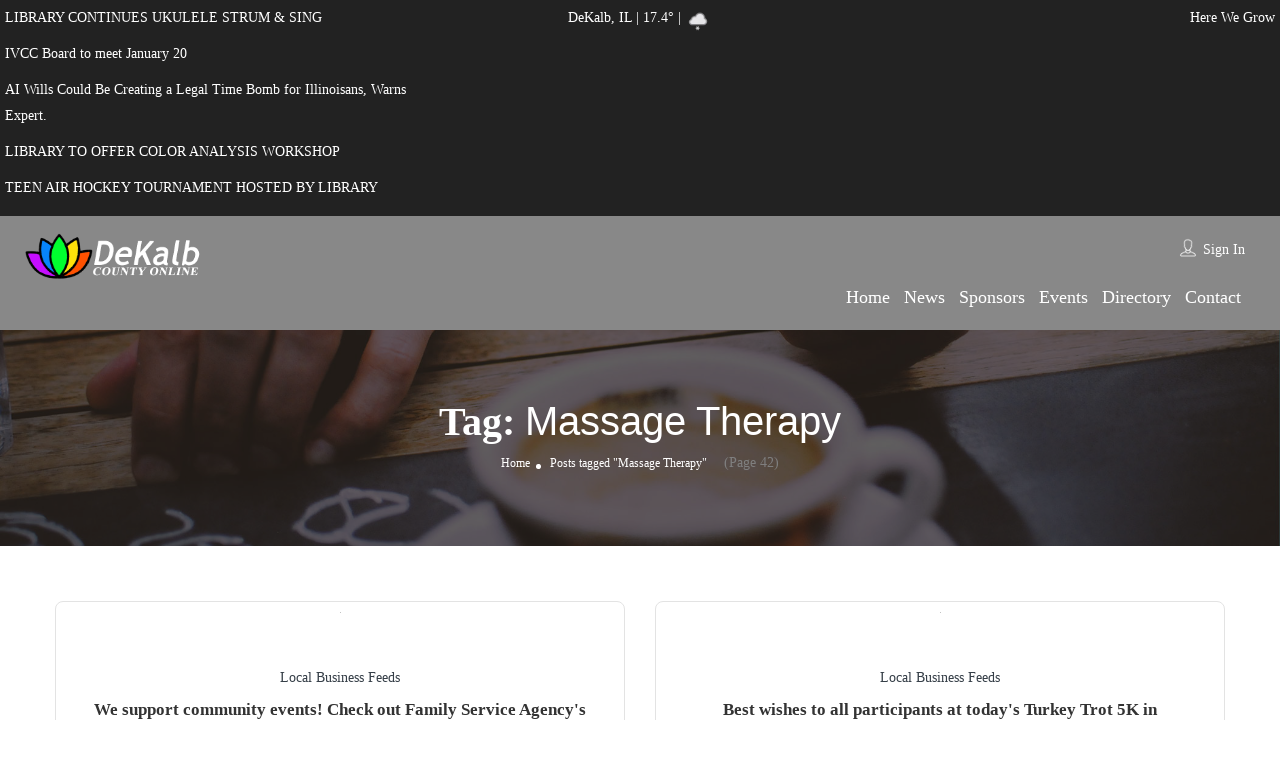

--- FILE ---
content_type: text/html; charset=UTF-8
request_url: https://www.dekalbcountyonline.com/tag/massage-therapy/page/42/
body_size: 80244
content:
<!DOCTYPE html>
<!--[if IE 7 ]><html class="ie7"> <![endif]-->
<!--[if IE 8 ]><html class="ie8"> <![endif]--><html lang="en-US"><head><script data-no-optimize="1">var litespeed_docref=sessionStorage.getItem("litespeed_docref");litespeed_docref&&(Object.defineProperty(document,"referrer",{get:function(){return litespeed_docref}}),sessionStorage.removeItem("litespeed_docref"));</script> <meta charset="UTF-8"><meta name="viewport" content="width=device-width, initial-scale=1"><meta http-equiv="Content-Type" content="text/html;charset=utf-8"><META HTTP-EQUIV="CACHE-CONTROL" CONTENT="NO-CACHE" /><title>Massage Therapy 42 - DeKalb County Online</title><style>img:is([sizes="auto" i], [sizes^="auto," i]) { contain-intrinsic-size: 3000px 1500px }</style><meta name="robots" content="follow, noindex"><meta property="og:url" content="https://www.dekalbcountyonline.com/tag/massage-therapy/page/42/"><meta property="og:site_name" content="DeKalb County Online"><meta property="og:locale" content="en_US"><meta property="og:type" content="object"><meta property="og:title" content="Massage Therapy 42 - DeKalb County Online"><meta property="fb:pages" content=""><meta property="fb:admins" content=""><meta property="fb:app_id" content=""><meta name="twitter:card" content="summary"><meta name="twitter:site" content="@https://twitter.com/OnlineDeKalb"><meta name="twitter:creator" content="@https://twitter.com/OnlineDeKalb"><meta name="twitter:title" content="Massage Therapy 42 - DeKalb County Online"><link rel='dns-prefetch' href='//maps.googleapis.com' /><link rel='dns-prefetch' href='//html5shim.googlecode.com' /><link rel='dns-prefetch' href='//www.google.com' /><link rel='dns-prefetch' href='//www.googletagmanager.com' /><link rel='dns-prefetch' href='//fonts.googleapis.com' /><link rel='preconnect' href='https://fonts.gstatic.com' crossorigin /><link rel="alternate" type="application/rss+xml" title="DeKalb County Online &raquo; Feed" href="https://www.dekalbcountyonline.com/feed/" /><link rel="alternate" type="application/rss+xml" title="DeKalb County Online &raquo; Comments Feed" href="https://www.dekalbcountyonline.com/comments/feed/" /><link rel="alternate" type="application/rss+xml" title="DeKalb County Online &raquo; Massage Therapy Tag Feed" href="https://www.dekalbcountyonline.com/tag/massage-therapy/feed/" /><link data-optimized="2" rel="stylesheet" href="https://www.dekalbcountyonline.com/wp-content/litespeed/css/dfda8bfbd0f2e8ce6c25b61ee758012f.css?ver=4c7eb" /><style id='classic-theme-styles-inline-css' type='text/css'>/*! This file is auto-generated */
.wp-block-button__link{color:#fff;background-color:#32373c;border-radius:9999px;box-shadow:none;text-decoration:none;padding:calc(.667em + 2px) calc(1.333em + 2px);font-size:1.125em}.wp-block-file__button{background:#32373c;color:#fff;text-decoration:none}</style><style id='pdfemb-pdf-embedder-viewer-style-inline-css' type='text/css'>.wp-block-pdfemb-pdf-embedder-viewer{max-width:none}</style><style id='wpseopress-local-business-style-inline-css' type='text/css'>span.wp-block-wpseopress-local-business-field{margin-right:8px}</style><style id='wpseopress-table-of-contents-style-inline-css' type='text/css'>.wp-block-wpseopress-table-of-contents li.active>a{font-weight:bold}</style><style id='global-styles-inline-css' type='text/css'>:root{--wp--preset--aspect-ratio--square: 1;--wp--preset--aspect-ratio--4-3: 4/3;--wp--preset--aspect-ratio--3-4: 3/4;--wp--preset--aspect-ratio--3-2: 3/2;--wp--preset--aspect-ratio--2-3: 2/3;--wp--preset--aspect-ratio--16-9: 16/9;--wp--preset--aspect-ratio--9-16: 9/16;--wp--preset--color--black: #000000;--wp--preset--color--cyan-bluish-gray: #abb8c3;--wp--preset--color--white: #ffffff;--wp--preset--color--pale-pink: #f78da7;--wp--preset--color--vivid-red: #cf2e2e;--wp--preset--color--luminous-vivid-orange: #ff6900;--wp--preset--color--luminous-vivid-amber: #fcb900;--wp--preset--color--light-green-cyan: #7bdcb5;--wp--preset--color--vivid-green-cyan: #00d084;--wp--preset--color--pale-cyan-blue: #8ed1fc;--wp--preset--color--vivid-cyan-blue: #0693e3;--wp--preset--color--vivid-purple: #9b51e0;--wp--preset--gradient--vivid-cyan-blue-to-vivid-purple: linear-gradient(135deg,rgba(6,147,227,1) 0%,rgb(155,81,224) 100%);--wp--preset--gradient--light-green-cyan-to-vivid-green-cyan: linear-gradient(135deg,rgb(122,220,180) 0%,rgb(0,208,130) 100%);--wp--preset--gradient--luminous-vivid-amber-to-luminous-vivid-orange: linear-gradient(135deg,rgba(252,185,0,1) 0%,rgba(255,105,0,1) 100%);--wp--preset--gradient--luminous-vivid-orange-to-vivid-red: linear-gradient(135deg,rgba(255,105,0,1) 0%,rgb(207,46,46) 100%);--wp--preset--gradient--very-light-gray-to-cyan-bluish-gray: linear-gradient(135deg,rgb(238,238,238) 0%,rgb(169,184,195) 100%);--wp--preset--gradient--cool-to-warm-spectrum: linear-gradient(135deg,rgb(74,234,220) 0%,rgb(151,120,209) 20%,rgb(207,42,186) 40%,rgb(238,44,130) 60%,rgb(251,105,98) 80%,rgb(254,248,76) 100%);--wp--preset--gradient--blush-light-purple: linear-gradient(135deg,rgb(255,206,236) 0%,rgb(152,150,240) 100%);--wp--preset--gradient--blush-bordeaux: linear-gradient(135deg,rgb(254,205,165) 0%,rgb(254,45,45) 50%,rgb(107,0,62) 100%);--wp--preset--gradient--luminous-dusk: linear-gradient(135deg,rgb(255,203,112) 0%,rgb(199,81,192) 50%,rgb(65,88,208) 100%);--wp--preset--gradient--pale-ocean: linear-gradient(135deg,rgb(255,245,203) 0%,rgb(182,227,212) 50%,rgb(51,167,181) 100%);--wp--preset--gradient--electric-grass: linear-gradient(135deg,rgb(202,248,128) 0%,rgb(113,206,126) 100%);--wp--preset--gradient--midnight: linear-gradient(135deg,rgb(2,3,129) 0%,rgb(40,116,252) 100%);--wp--preset--font-size--small: 13px;--wp--preset--font-size--medium: 20px;--wp--preset--font-size--large: 36px;--wp--preset--font-size--x-large: 42px;--wp--preset--spacing--20: 0.44rem;--wp--preset--spacing--30: 0.67rem;--wp--preset--spacing--40: 1rem;--wp--preset--spacing--50: 1.5rem;--wp--preset--spacing--60: 2.25rem;--wp--preset--spacing--70: 3.38rem;--wp--preset--spacing--80: 5.06rem;--wp--preset--shadow--natural: 6px 6px 9px rgba(0, 0, 0, 0.2);--wp--preset--shadow--deep: 12px 12px 50px rgba(0, 0, 0, 0.4);--wp--preset--shadow--sharp: 6px 6px 0px rgba(0, 0, 0, 0.2);--wp--preset--shadow--outlined: 6px 6px 0px -3px rgba(255, 255, 255, 1), 6px 6px rgba(0, 0, 0, 1);--wp--preset--shadow--crisp: 6px 6px 0px rgba(0, 0, 0, 1);}:where(.is-layout-flex){gap: 0.5em;}:where(.is-layout-grid){gap: 0.5em;}body .is-layout-flex{display: flex;}.is-layout-flex{flex-wrap: wrap;align-items: center;}.is-layout-flex > :is(*, div){margin: 0;}body .is-layout-grid{display: grid;}.is-layout-grid > :is(*, div){margin: 0;}:where(.wp-block-columns.is-layout-flex){gap: 2em;}:where(.wp-block-columns.is-layout-grid){gap: 2em;}:where(.wp-block-post-template.is-layout-flex){gap: 1.25em;}:where(.wp-block-post-template.is-layout-grid){gap: 1.25em;}.has-black-color{color: var(--wp--preset--color--black) !important;}.has-cyan-bluish-gray-color{color: var(--wp--preset--color--cyan-bluish-gray) !important;}.has-white-color{color: var(--wp--preset--color--white) !important;}.has-pale-pink-color{color: var(--wp--preset--color--pale-pink) !important;}.has-vivid-red-color{color: var(--wp--preset--color--vivid-red) !important;}.has-luminous-vivid-orange-color{color: var(--wp--preset--color--luminous-vivid-orange) !important;}.has-luminous-vivid-amber-color{color: var(--wp--preset--color--luminous-vivid-amber) !important;}.has-light-green-cyan-color{color: var(--wp--preset--color--light-green-cyan) !important;}.has-vivid-green-cyan-color{color: var(--wp--preset--color--vivid-green-cyan) !important;}.has-pale-cyan-blue-color{color: var(--wp--preset--color--pale-cyan-blue) !important;}.has-vivid-cyan-blue-color{color: var(--wp--preset--color--vivid-cyan-blue) !important;}.has-vivid-purple-color{color: var(--wp--preset--color--vivid-purple) !important;}.has-black-background-color{background-color: var(--wp--preset--color--black) !important;}.has-cyan-bluish-gray-background-color{background-color: var(--wp--preset--color--cyan-bluish-gray) !important;}.has-white-background-color{background-color: var(--wp--preset--color--white) !important;}.has-pale-pink-background-color{background-color: var(--wp--preset--color--pale-pink) !important;}.has-vivid-red-background-color{background-color: var(--wp--preset--color--vivid-red) !important;}.has-luminous-vivid-orange-background-color{background-color: var(--wp--preset--color--luminous-vivid-orange) !important;}.has-luminous-vivid-amber-background-color{background-color: var(--wp--preset--color--luminous-vivid-amber) !important;}.has-light-green-cyan-background-color{background-color: var(--wp--preset--color--light-green-cyan) !important;}.has-vivid-green-cyan-background-color{background-color: var(--wp--preset--color--vivid-green-cyan) !important;}.has-pale-cyan-blue-background-color{background-color: var(--wp--preset--color--pale-cyan-blue) !important;}.has-vivid-cyan-blue-background-color{background-color: var(--wp--preset--color--vivid-cyan-blue) !important;}.has-vivid-purple-background-color{background-color: var(--wp--preset--color--vivid-purple) !important;}.has-black-border-color{border-color: var(--wp--preset--color--black) !important;}.has-cyan-bluish-gray-border-color{border-color: var(--wp--preset--color--cyan-bluish-gray) !important;}.has-white-border-color{border-color: var(--wp--preset--color--white) !important;}.has-pale-pink-border-color{border-color: var(--wp--preset--color--pale-pink) !important;}.has-vivid-red-border-color{border-color: var(--wp--preset--color--vivid-red) !important;}.has-luminous-vivid-orange-border-color{border-color: var(--wp--preset--color--luminous-vivid-orange) !important;}.has-luminous-vivid-amber-border-color{border-color: var(--wp--preset--color--luminous-vivid-amber) !important;}.has-light-green-cyan-border-color{border-color: var(--wp--preset--color--light-green-cyan) !important;}.has-vivid-green-cyan-border-color{border-color: var(--wp--preset--color--vivid-green-cyan) !important;}.has-pale-cyan-blue-border-color{border-color: var(--wp--preset--color--pale-cyan-blue) !important;}.has-vivid-cyan-blue-border-color{border-color: var(--wp--preset--color--vivid-cyan-blue) !important;}.has-vivid-purple-border-color{border-color: var(--wp--preset--color--vivid-purple) !important;}.has-vivid-cyan-blue-to-vivid-purple-gradient-background{background: var(--wp--preset--gradient--vivid-cyan-blue-to-vivid-purple) !important;}.has-light-green-cyan-to-vivid-green-cyan-gradient-background{background: var(--wp--preset--gradient--light-green-cyan-to-vivid-green-cyan) !important;}.has-luminous-vivid-amber-to-luminous-vivid-orange-gradient-background{background: var(--wp--preset--gradient--luminous-vivid-amber-to-luminous-vivid-orange) !important;}.has-luminous-vivid-orange-to-vivid-red-gradient-background{background: var(--wp--preset--gradient--luminous-vivid-orange-to-vivid-red) !important;}.has-very-light-gray-to-cyan-bluish-gray-gradient-background{background: var(--wp--preset--gradient--very-light-gray-to-cyan-bluish-gray) !important;}.has-cool-to-warm-spectrum-gradient-background{background: var(--wp--preset--gradient--cool-to-warm-spectrum) !important;}.has-blush-light-purple-gradient-background{background: var(--wp--preset--gradient--blush-light-purple) !important;}.has-blush-bordeaux-gradient-background{background: var(--wp--preset--gradient--blush-bordeaux) !important;}.has-luminous-dusk-gradient-background{background: var(--wp--preset--gradient--luminous-dusk) !important;}.has-pale-ocean-gradient-background{background: var(--wp--preset--gradient--pale-ocean) !important;}.has-electric-grass-gradient-background{background: var(--wp--preset--gradient--electric-grass) !important;}.has-midnight-gradient-background{background: var(--wp--preset--gradient--midnight) !important;}.has-small-font-size{font-size: var(--wp--preset--font-size--small) !important;}.has-medium-font-size{font-size: var(--wp--preset--font-size--medium) !important;}.has-large-font-size{font-size: var(--wp--preset--font-size--large) !important;}.has-x-large-font-size{font-size: var(--wp--preset--font-size--x-large) !important;}
:where(.wp-block-post-template.is-layout-flex){gap: 1.25em;}:where(.wp-block-post-template.is-layout-grid){gap: 1.25em;}
:where(.wp-block-columns.is-layout-flex){gap: 2em;}:where(.wp-block-columns.is-layout-grid){gap: 2em;}
:root :where(.wp-block-pullquote){font-size: 1.5em;line-height: 1.6;}</style><style id='awesome-weather-inline-css' type='text/css'>.awesome-weather-wrap { font-family: 'Open Sans', sans-serif; font-weight: 400; font-size: 14px; line-height: 14px; }</style><style id='spacexchimp_p005-frontend-css-inline-css' type='text/css'>.sxc-follow-buttons {
                        text-align: center !important;
                    }
                    .sxc-follow-buttons .sxc-follow-button,
                    .sxc-follow-buttons .sxc-follow-button a,
                    .sxc-follow-buttons .sxc-follow-button a img {
                        width: 36px !important;
                        height: 36px !important;
                    }
                    .sxc-follow-buttons .sxc-follow-button {
                        margin: 5px !important;
                    }</style><link rel="preload" as="style" href="https://fonts.googleapis.com/css?family=Quicksand:300,400,500,600,700%7CComfortaa:300,400,500,600,700%7COpen%20Sans:300,400,500,600,700,800,300italic,400italic,500italic,600italic,700italic,800italic&#038;display=swap" /><noscript><link rel="stylesheet" href="https://fonts.googleapis.com/css?family=Quicksand:300,400,500,600,700%7CComfortaa:300,400,500,600,700%7COpen%20Sans:300,400,500,600,700,800,300italic,400italic,500italic,600italic,700italic,800italic&#038;display=swap" /></noscript><script type="litespeed/javascript" data-src="https://www.dekalbcountyonline.com/wp-includes/js/jquery/jquery.min.js" id="jquery-core-js"></script> <script id="ajax-login-script-js-extra" type="litespeed/javascript">var ajax_login_object={"ajaxurl":"https:\/\/www.dekalbcountyonline.com\/wp-admin\/admin-ajax.php","redirecturl":"https:\/\/www.dekalbcountyonline.com\/tag\/massage-therapy\/page\/42\/","loadingmessage":"<span class=\"alert alert-info\">Please wait...<i class=\"fa fa-spinner fa-spin\"><\/i><\/span>"}</script> <script id="search-ajax-script-js-extra" type="litespeed/javascript">var ajax_search_term_object={"ajaxurl":"https:\/\/www.dekalbcountyonline.com\/wp-admin\/admin-ajax.php"}</script> <script id="ajax-single-ajax-js-extra" type="litespeed/javascript">var single_ajax_object={"ajaxurl":"https:\/\/www.dekalbcountyonline.com\/wp-admin\/admin-ajax.php"}</script> <script id="ajax-approvereview-script-js-extra" type="litespeed/javascript">var ajax_approvereview_object={"ajaxurl":"https:\/\/www.dekalbcountyonline.com\/wp-admin\/admin-ajax.php"}</script> <script id="listingpro_home_map-js-extra" type="litespeed/javascript">var listingpro_home_map_object={"ajaxurl":"https:\/\/www.dekalbcountyonline.com\/wp-admin\/admin-ajax.php"}</script> <script id="ajax-needlogin-ajax-js-extra" type="litespeed/javascript">var needlogin_object={"ajaxurl":"https:\/\/www.dekalbcountyonline.com\/wp-admin\/admin-ajax.php"}</script> <script id="review-submit-ajax-js-extra" type="litespeed/javascript">var ajax_review_object={"ajaxurl":"https:\/\/www.dekalbcountyonline.com\/wp-admin\/admin-ajax.php"}</script> <script type="litespeed/javascript" data-src="https://maps.googleapis.com/maps/api/js?key=AIzaSyD3mavD75Zgc-ZwMGjxqAtPTElmx0rfUJo&amp;libraries=places" id="mapsjs-js"></script> <script id="ajax-term-script-js-extra" type="litespeed/javascript">var ajax_term_object={"ajaxurl":"https:\/\/www.dekalbcountyonline.com\/wp-admin\/admin-ajax.php"}</script> <script type="litespeed/javascript" data-src="https://www.google.com/recaptcha/api.js?render=6LfoltIZAAAAABD0FFDvq4MyiSQoXwj9MFz_6K_B" id="recaptcha-js"></script> 
 <script type="litespeed/javascript" data-src="https://www.googletagmanager.com/gtag/js?id=GT-55NN7JG" id="google_gtagjs-js"></script> <script id="google_gtagjs-js-after" type="litespeed/javascript">window.dataLayer=window.dataLayer||[];function gtag(){dataLayer.push(arguments)}
gtag("set","linker",{"domains":["www.dekalbcountyonline.com"]});gtag("js",new Date());gtag("set","developer_id.dZTNiMT",!0);gtag("config","GT-55NN7JG")</script> <script></script><link rel="prev" href="https://www.dekalbcountyonline.com/tag/massage-therapy/page/41/"><link rel="next" href="https://www.dekalbcountyonline.com/tag/massage-therapy/page/43/"><link rel="https://api.w.org/" href="https://www.dekalbcountyonline.com/wp-json/" /><link rel="alternate" title="JSON" type="application/json" href="https://www.dekalbcountyonline.com/wp-json/wp/v2/tags/6050" /><link rel="EditURI" type="application/rsd+xml" title="RSD" href="https://www.dekalbcountyonline.com/xmlrpc.php?rsd" /><meta name="generator" content="WordPress 6.8" /><meta name="generator" content="Redux 4.5.10" /><meta name="generator" content="Site Kit by Google 1.170.0" /><script type="litespeed/javascript">if(window._agmMaps===undefined){_agmMaps=[]}</script><script type="litespeed/javascript">if(typeof(_agmFbnf)=="undefined")_agmFbnf={"fb_app_id":"","radius":1000,"months":4}</script><meta name="generator" content="Powered by WPBakery Page Builder - drag and drop page builder for WordPress."/><link rel="icon" href="https://www.dekalbcountyonline.com/wp-content/uploads/2017/04/cropped-favicon-32x32.png" sizes="32x32" /><link rel="icon" href="https://www.dekalbcountyonline.com/wp-content/uploads/2017/04/cropped-favicon-192x192.png" sizes="192x192" /><link rel="apple-touch-icon" href="https://www.dekalbcountyonline.com/wp-content/uploads/2017/04/cropped-favicon-180x180.png" /><meta name="msapplication-TileImage" content="https://www.dekalbcountyonline.com/wp-content/uploads/2017/04/cropped-favicon-270x270.png" /> <script type="litespeed/javascript">jQuery(document).ready(function(){})</script> <style type="text/css" id="wp-custom-css">.is-form-id-675902 .is-search-input::placeholder {
  font-size: 20px;
}


#registerform {
  margin-top: 90px;
}</style><style id="listingpro_options-dynamic-css" title="dynamic-css" class="redux-options-output">.menu-item a{font-family:Comfortaa;font-weight:normal;font-style:normal;}</style><noscript><style>.wpb_animate_when_almost_visible { opacity: 1; }</style></noscript><style type="text/css">.is-form-id-675902 .is-search-submit:focus,
			.is-form-id-675902 .is-search-submit:hover,
			.is-form-id-675902 .is-search-submit,
            .is-form-id-675902 .is-search-icon {
			                        border-color: #000000 !important;			}
            			.is-form-id-675902 .is-search-input::-webkit-input-placeholder {
			    color: #000000 !important;
			}
			.is-form-id-675902 .is-search-input:-moz-placeholder {
			    color: #000000 !important;
			    opacity: 1;
			}
			.is-form-id-675902 .is-search-input::-moz-placeholder {
			    color: #000000 !important;
			    opacity: 1;
			}
			.is-form-id-675902 .is-search-input:-ms-input-placeholder {
			    color: #000000 !important;
			}
                        			.is-form-style-1.is-form-id-675902 .is-search-input:focus,
			.is-form-style-1.is-form-id-675902 .is-search-input:hover,
			.is-form-style-1.is-form-id-675902 .is-search-input,
			.is-form-style-2.is-form-id-675902 .is-search-input:focus,
			.is-form-style-2.is-form-id-675902 .is-search-input:hover,
			.is-form-style-2.is-form-id-675902 .is-search-input,
			.is-form-style-3.is-form-id-675902 .is-search-input:focus,
			.is-form-style-3.is-form-id-675902 .is-search-input:hover,
			.is-form-style-3.is-form-id-675902 .is-search-input,
			.is-form-id-675902 .is-search-input:focus,
			.is-form-id-675902 .is-search-input:hover,
			.is-form-id-675902 .is-search-input {
                                color: #000000 !important;                                border-color: #000000 !important;                                			}</style> <script type="litespeed/javascript">jQuery(document).ready(function(){jQuery('select.form-control').removeClass('form-control').addClass('custom-form-control')})</script> <style type="text/css">.custom-form-control{
                width: 100%;
                padding: 10px;
                line-height: 24px;
                -webkit-appearance: textfield;
            }</style></head><body class="archive paged tag tag-massage-therapy tag-6050 paged-42 tag-paged-42 wp-theme-listingpro wp-child-theme-listingpro-child listingpro listing-skeleton-view-list_view wpb-js-composer js-comp-ver-8.2 vc_responsive" data-submitlink="https://www.dekalbcountyonline.com/submit-listing/" data-sliderstyle="style1" data-defaultmaplat="41.9310824" data-defaultmaplot="-88.7568" data-lpsearchmode="keyword" data-maplistingby="geolocaion" >
<input type="hidden" id="lpNonce" name="lpNonce" value="c946617b71" /><input type="hidden" name="_wp_http_referer" value="/tag/massage-therapy/page/42/" />    <input type="hidden" id="start_of_weekk" value="0"><div id="page"  data-detail-page-style="lp_detail_page_styles2" data-lpattern="no_region" data-sitelogo="https://www.dekalbcountyonline.com/wp-content/uploads/2017/04/dcoLogoWhite.png" data-site-url="https://www.dekalbcountyonline.com/" data-ipapi="gpsloc" data-lpcurrentloconhome="1" data-mtoken="0" data-mtype="google" data-mstyle="1"  class="clearfix lp_detail_page_styles2"><div class="pos-relative header-inner-page-wrap No"><div class="header-container  3   " style=""><header class="header-without-topbar header-normal pos-relative lp-header-full-width"><div id="menu" class="small-screen">
<a class="lpl-button md-trigger" data-modal="modal-3">Sign In</a><ul id="menu-main" class="mobile-menu"><li id="menu-item-659691" class="menu-item menu-item-type-post_type menu-item-object-page menu-item-home menu-item-659691"><a href="https://www.dekalbcountyonline.com/">Home</a></li><li id="menu-item-659729" class="menu-item menu-item-type-post_type menu-item-object-page current_page_parent menu-item-659729"><a href="https://www.dekalbcountyonline.com/blog/">News</a></li><li id="menu-item-671753" class="menu-item menu-item-type-post_type menu-item-object-page menu-item-671753"><a href="https://www.dekalbcountyonline.com/our-sponsors/">Sponsors</a></li><li id="menu-item-659798" class="menu-item menu-item-type-post_type menu-item-object-page menu-item-659798"><a href="https://www.dekalbcountyonline.com/events/">Events</a></li><li id="menu-item-517511" class="menu-item menu-item-type-post_type menu-item-object-page menu-item-517511"><a href="https://www.dekalbcountyonline.com/directory/">Directory</a></li><li id="menu-item-675266" class="menu-item menu-item-type-post_type menu-item-object-page menu-item-675266"><a href="https://www.dekalbcountyonline.com/?page_id=572754">Shop</a></li><li id="menu-item-659693" class="menu-item menu-item-type-post_type menu-item-object-page menu-item-659693"><a href="https://www.dekalbcountyonline.com/contact/">Contact</a></li></ul></div><div class="row above-header"><div class="col-md-4 dco-ticker-container"><ul class="dco-ticker"><li class="ticker-item"><a href="https://www.dekalbcountyonline.com/library-continues-ukulele-strum-sing-4/"><p class="ticker-text">LIBRARY CONTINUES UKULELE STRUM &amp; SING</p></a></li><li class="ticker-item"><a href="https://www.dekalbcountyonline.com/ivcc-board-to-meet-january-20/"><p class="ticker-text">IVCC Board to meet January 20 </p></a></li><li class="ticker-item"><a href="https://www.dekalbcountyonline.com/ai-wills-could-be-creating-a-legal-time-bomb-for-illinoisans-warns-expert/"><p class="ticker-text">AI Wills Could Be Creating a Legal Time Bomb for Illinoisans, Warns Expert.</p></a></li><li class="ticker-item"><a href="https://www.dekalbcountyonline.com/library-to-offer-color-analysis-workshop/"><p class="ticker-text">LIBRARY TO OFFER COLOR ANALYSIS WORKSHOP</p></a></li><li class="ticker-item"><a href="https://www.dekalbcountyonline.com/teen-air-hockey-tournament-hosted-by-library-4/"><p class="ticker-text">TEEN AIR HOCKEY TOURNAMENT HOSTED BY LIBRARY</p></a></li></ul> <script type="litespeed/javascript">jQuery(document).ready(function(){jQuery('.dco-ticker').newsTicker({max_rows:1,row_height:26,speed:800,duration:4000})})</script> </div><div class="col-md-4 dco-weather-container"><p style="margin-bottom: 0;text-align:center;">DeKalb, IL | 17.4&deg; | <img data-lazyloaded="1" src="[data-uri]" width="26" height="26" data-src="//cdn.weatherapi.com/weather/64x64/night/326.png" title="Light snow"/></p></div><div class="col-md-4 dco-deal-container"><p style="margin-bottom:0;text-align:right;">Here We Grow</p></div></div><div class="lp-menu-bar header-bg-color-class"><div class="fullwidth-header"><div class="row"><div class="col-md-2 col-xs-6 lp-logo-container"><div class="lp-logo">
<a href="https://www.dekalbcountyonline.com/">
<img data-lazyloaded="1" src="[data-uri]" width="530" height="150" data-src="https://www.dekalbcountyonline.com/wp-content/uploads/2017/04/dcoLogoWhite.png" alt="image" />							</a></div></div><div class="header-right-panel clearfix col-md-10 col-sm-10 col-xs-12"><div class="header-filter pos-relative form-group margin-bottom-0 col-md-6 hide-search"><form autocomplete="off" class="form-inline top-search-form" action="https://www.dekalbcountyonline.com" method="get" accept-charset="UTF-8">
<input type="hidden" name="lp_s_tag" id="lp_s_tag" value=""><input type="hidden" name="lp_s_cat" id="lp_s_cat" value=""><input type="hidden" name="s" value="home"><input type="hidden" name="post_type" value="listing"></form></div><div class="col-xs-6 mobile-nav-icon">
<a href="#menu" class="nav-icon">
<span class="icon-bar"></span>
<span class="icon-bar"></span>
<span class="icon-bar"></span>
</a></div><div class="col-md-6 col-xs-12 lp-menu-container clearfix pull-right"><div class="pull-right"><div class="lp-joinus-icon"><div class="lp-join-now">
<span>
<img class="icon icons8-contacts" src="[data-uri]" alt="contacts">            </span>
<a class="md-trigger" href="/wp-admin">Sign In</a></div></div></div><div class="pull-right padding-right-10"><div class="lp-menu menu"><div class="menu-inner-container"><ul id="menu-inner" class="inner_menu "><li id="menu-item-659800" class="menu-item menu-item-type-post_type menu-item-object-page menu-item-home menu-item-659800"><a href="https://www.dekalbcountyonline.com/">Home</a></li><li id="menu-item-659694" class="menu-item menu-item-type-post_type menu-item-object-page current_page_parent menu-item-659694"><a href="https://www.dekalbcountyonline.com/blog/">News</a></li><li id="menu-item-671928" class="menu-item menu-item-type-post_type menu-item-object-page menu-item-671928"><a href="https://www.dekalbcountyonline.com/our-sponsors/">Sponsors</a></li><li id="menu-item-659799" class="menu-item menu-item-type-post_type menu-item-object-page menu-item-659799"><a href="https://www.dekalbcountyonline.com/events/">Events</a></li><li id="menu-item-659801" class="menu-item menu-item-type-post_type menu-item-object-page menu-item-659801"><a href="https://www.dekalbcountyonline.com/directory/">Directory</a></li><li id="menu-item-659756" class="menu-item menu-item-type-post_type menu-item-object-page menu-item-659756"><a href="https://www.dekalbcountyonline.com/contact/">Contact</a></li></ul></div></div></div></div></div></div></div></div></header><div class="md-modal md-effect-3" id="modal-3"></div><div class="md-overlay"></div><div class="lp-top-notification-bar"></div><div class="md-modal md-effect-3" id="listing-preview-popup"><div class="container"><div class="md-content "><div class="row popup-inner-left-padding "></div></div></div>
<a class="md-close widget-map-click"><i class="fa fa-close"></i></a></div><div class="md-overlay content-loading"></div><div class="md-modal md-effect-map-btn" id="grid-show-popup"><div class="container"><div class="md-content "><div class="row grid-show-popup" data-loader="https://www.dekalbcountyonline.com/wp-content/themes/listingpro/assets/images/content-loader.gif">
<img data-lazyloaded="1" src="[data-uri]" width="640" height="640" data-src="https://www.dekalbcountyonline.com/wp-content/themes/listingpro/assets/images/content-loader.gif" /></div></div></div>
<a class="md-close widget-map-click"><i class="fa fa-close"></i></a></div><div id="lp-hidden-map" style="width:300px;height:300px;position:absolute;left:-300000px"></div><div class="page-heading listing-page"><div class="page-heading-inner-container text-center"><h1>Tag: <span>Massage Therapy</span></h1><ul class="breadcrumbs"><li><a href="https://www.dekalbcountyonline.com/">Home</a></li><li><span>Posts tagged "Massage Therapy"</span></li> (Page 42)</ul></div><div class="page-header-overlay"></div></div></div></div><section><div class="container page-container-five"><div class="row"><div class="col-md-6 col-sm-6 lp-border-radius-8" id="post-441185" class="post-441185 post type-post status-publish format-standard hentry category-business-headlines-dekalb-illinois tag-massage-therapy tag-northern-rehab tag-physical-therapy" ><div class="lp-blog-grid-box"><div class="lp-blog-grid-box-container lp-border lp-border-radius-8"><div class="lp-blog-grid-box-thumb">
<a href="https://www.dekalbcountyonline.com/we-support-community-events-check-out-family-service-agencys-senior-services-p/">
<img data-lazyloaded="1" src="[data-uri]" data-src="https://via.placeholder.com/600x240" alt="image">							</a></div><div class="lp-blog-grid-box-description text-center"><div class="lp-blog-user-thumb margin-top-subtract-25">
<img data-lazyloaded="1" src="[data-uri]" width="51" height="51" class="avatar" data-src="https://www.dekalbcountyonline.com/wp-content/litespeed/avatar/f655492db6dae0f19aa5f8bb70cce733.jpg?ver=1768420119" alt="image"></div><div class="lp-blog-grid-category">
<a href="#" >
<a href="https://www.dekalbcountyonline.com/category/business-headlines-dekalb-illinois/" rel="category tag">Local Business Feeds</a>									</a></div><div class="lp-blog-grid-title"><h4 class="lp-h4">
<a href="https://www.dekalbcountyonline.com/we-support-community-events-check-out-family-service-agencys-senior-services-p/">We support community events! Check out Family Service Agency&#039;s Senior Services P&#8230;</a></h4></div><ul class="lp-blog-grid-author"><li>
<a href="https://www.dekalbcountyonline.com/author/eworldlinx/">
<i class="fa fa-user"></i>
<span>eWorldLinx</span>
</a></li><li>
<i class="fa fa-calendar"></i>
<span>November 15, 2014</span></li></ul></div></div></div></div><div class="col-md-6 col-sm-6 lp-border-radius-8" id="post-441187" class="post-441187 post type-post status-publish format-standard hentry category-business-headlines-dekalb-illinois tag-massage-therapy tag-northern-rehab tag-physical-therapy" ><div class="lp-blog-grid-box"><div class="lp-blog-grid-box-container lp-border lp-border-radius-8"><div class="lp-blog-grid-box-thumb">
<a href="https://www.dekalbcountyonline.com/best-wishes-to-all-participants-at-todays-turkey-trot-5k-in-cortland-thanks-to/">
<img data-lazyloaded="1" src="[data-uri]" data-src="https://via.placeholder.com/600x240" alt="image">							</a></div><div class="lp-blog-grid-box-description text-center"><div class="lp-blog-user-thumb margin-top-subtract-25">
<img data-lazyloaded="1" src="[data-uri]" width="51" height="51" class="avatar" data-src="https://www.dekalbcountyonline.com/wp-content/litespeed/avatar/f655492db6dae0f19aa5f8bb70cce733.jpg?ver=1768420119" alt="image"></div><div class="lp-blog-grid-category">
<a href="#" >
<a href="https://www.dekalbcountyonline.com/category/business-headlines-dekalb-illinois/" rel="category tag">Local Business Feeds</a>									</a></div><div class="lp-blog-grid-title"><h4 class="lp-h4">
<a href="https://www.dekalbcountyonline.com/best-wishes-to-all-participants-at-todays-turkey-trot-5k-in-cortland-thanks-to/">Best wishes to all participants at today&#039;s Turkey Trot 5K in Cortland! Thanks to&#8230;</a></h4></div><ul class="lp-blog-grid-author"><li>
<a href="https://www.dekalbcountyonline.com/author/eworldlinx/">
<i class="fa fa-user"></i>
<span>eWorldLinx</span>
</a></li><li>
<i class="fa fa-calendar"></i>
<span>November 15, 2014</span></li></ul></div></div></div></div><div class="clearfix"></div><div class="col-md-6 col-sm-6 lp-border-radius-8" id="post-441191" class="post-441191 post type-post status-publish format-standard hentry category-business-headlines-dekalb-illinois tag-massage-therapy tag-northern-rehab tag-physical-therapy" ><div class="lp-blog-grid-box"><div class="lp-blog-grid-box-container lp-border lp-border-radius-8"><div class="lp-blog-grid-box-thumb">
<a href="https://www.dekalbcountyonline.com/best-wishes-to-all-participants-tomorrow-at-the-strides-for-hunger-5k10k-event/">
<img data-lazyloaded="1" src="[data-uri]" data-src="https://via.placeholder.com/600x240" alt="image">							</a></div><div class="lp-blog-grid-box-description text-center"><div class="lp-blog-user-thumb margin-top-subtract-25">
<img data-lazyloaded="1" src="[data-uri]" width="51" height="51" class="avatar" data-src="https://www.dekalbcountyonline.com/wp-content/litespeed/avatar/f655492db6dae0f19aa5f8bb70cce733.jpg?ver=1768420119" alt="image"></div><div class="lp-blog-grid-category">
<a href="#" >
<a href="https://www.dekalbcountyonline.com/category/business-headlines-dekalb-illinois/" rel="category tag">Local Business Feeds</a>									</a></div><div class="lp-blog-grid-title"><h4 class="lp-h4">
<a href="https://www.dekalbcountyonline.com/best-wishes-to-all-participants-tomorrow-at-the-strides-for-hunger-5k10k-event/">Best wishes to all participants tomorrow at the Strides for Hunger 5K/10K event&#8230;</a></h4></div><ul class="lp-blog-grid-author"><li>
<a href="https://www.dekalbcountyonline.com/author/eworldlinx/">
<i class="fa fa-user"></i>
<span>eWorldLinx</span>
</a></li><li>
<i class="fa fa-calendar"></i>
<span>November 14, 2014</span></li></ul></div></div></div></div><div class="col-md-6 col-sm-6 lp-border-radius-8" id="post-441192" class="post-441192 post type-post status-publish format-standard hentry category-business-headlines-dekalb-illinois tag-massage-therapy tag-northern-rehab tag-physical-therapy" ><div class="lp-blog-grid-box"><div class="lp-blog-grid-box-container lp-border lp-border-radius-8"><div class="lp-blog-grid-box-thumb">
<a href="https://www.dekalbcountyonline.com/best-wishes-to-the-kishwaukee-united-way-annual-taste-of-the-vine-event-tonight/">
<img data-lazyloaded="1" src="[data-uri]" data-src="https://via.placeholder.com/600x240" alt="image">							</a></div><div class="lp-blog-grid-box-description text-center"><div class="lp-blog-user-thumb margin-top-subtract-25">
<img data-lazyloaded="1" src="[data-uri]" width="51" height="51" class="avatar" data-src="https://www.dekalbcountyonline.com/wp-content/litespeed/avatar/f655492db6dae0f19aa5f8bb70cce733.jpg?ver=1768420119" alt="image"></div><div class="lp-blog-grid-category">
<a href="#" >
<a href="https://www.dekalbcountyonline.com/category/business-headlines-dekalb-illinois/" rel="category tag">Local Business Feeds</a>									</a></div><div class="lp-blog-grid-title"><h4 class="lp-h4">
<a href="https://www.dekalbcountyonline.com/best-wishes-to-the-kishwaukee-united-way-annual-taste-of-the-vine-event-tonight/">Best wishes to the Kishwaukee United Way Annual Taste of the Vine event tonight!&#8230;</a></h4></div><ul class="lp-blog-grid-author"><li>
<a href="https://www.dekalbcountyonline.com/author/eworldlinx/">
<i class="fa fa-user"></i>
<span>eWorldLinx</span>
</a></li><li>
<i class="fa fa-calendar"></i>
<span>November 13, 2014</span></li></ul></div></div></div></div><div class="clearfix"></div><div class="col-md-6 col-sm-6 lp-border-radius-8" id="post-441193" class="post-441193 post type-post status-publish format-standard hentry category-business-headlines-dekalb-illinois tag-massage-therapy tag-northern-rehab tag-physical-therapy" ><div class="lp-blog-grid-box"><div class="lp-blog-grid-box-container lp-border lp-border-radius-8"><div class="lp-blog-grid-box-thumb">
<a href="https://www.dekalbcountyonline.com/take-a-night-off-from-cooking-and-enjoy-subs-amp-salads-at-carmines-subs-in-sycam/">
<img data-lazyloaded="1" src="[data-uri]" data-src="https://via.placeholder.com/600x240" alt="image">							</a></div><div class="lp-blog-grid-box-description text-center"><div class="lp-blog-user-thumb margin-top-subtract-25">
<img data-lazyloaded="1" src="[data-uri]" width="51" height="51" class="avatar" data-src="https://www.dekalbcountyonline.com/wp-content/litespeed/avatar/f655492db6dae0f19aa5f8bb70cce733.jpg?ver=1768420119" alt="image"></div><div class="lp-blog-grid-category">
<a href="#" >
<a href="https://www.dekalbcountyonline.com/category/business-headlines-dekalb-illinois/" rel="category tag">Local Business Feeds</a>									</a></div><div class="lp-blog-grid-title"><h4 class="lp-h4">
<a href="https://www.dekalbcountyonline.com/take-a-night-off-from-cooking-and-enjoy-subs-amp-salads-at-carmines-subs-in-sycam/">Take a night off from cooking and enjoy subs &amp;amp; salads at Carmine&#039;s Subs in Sycam&#8230;</a></h4></div><ul class="lp-blog-grid-author"><li>
<a href="https://www.dekalbcountyonline.com/author/eworldlinx/">
<i class="fa fa-user"></i>
<span>eWorldLinx</span>
</a></li><li>
<i class="fa fa-calendar"></i>
<span>November 13, 2014</span></li></ul></div></div></div></div><div class="col-md-6 col-sm-6 lp-border-radius-8" id="post-441197" class="post-441197 post type-post status-publish format-standard hentry category-business-headlines-dekalb-illinois tag-massage-therapy tag-northern-rehab tag-physical-therapy" ><div class="lp-blog-grid-box"><div class="lp-blog-grid-box-container lp-border lp-border-radius-8"><div class="lp-blog-grid-box-thumb">
<a href="https://www.dekalbcountyonline.com/another-reason-to-keep-walking/">
<img data-lazyloaded="1" src="[data-uri]" data-src="https://via.placeholder.com/600x240" alt="image">							</a></div><div class="lp-blog-grid-box-description text-center"><div class="lp-blog-user-thumb margin-top-subtract-25">
<img data-lazyloaded="1" src="[data-uri]" width="51" height="51" class="avatar" data-src="https://www.dekalbcountyonline.com/wp-content/litespeed/avatar/f655492db6dae0f19aa5f8bb70cce733.jpg?ver=1768420119" alt="image"></div><div class="lp-blog-grid-category">
<a href="#" >
<a href="https://www.dekalbcountyonline.com/category/business-headlines-dekalb-illinois/" rel="category tag">Local Business Feeds</a>									</a></div><div class="lp-blog-grid-title"><h4 class="lp-h4">
<a href="https://www.dekalbcountyonline.com/another-reason-to-keep-walking/">Another reason to keep walking!</a></h4></div><ul class="lp-blog-grid-author"><li>
<a href="https://www.dekalbcountyonline.com/author/eworldlinx/">
<i class="fa fa-user"></i>
<span>eWorldLinx</span>
</a></li><li>
<i class="fa fa-calendar"></i>
<span>November 12, 2014</span></li></ul></div></div></div></div><div class="clearfix"></div><div class="col-md-6 col-sm-6 lp-border-radius-8" id="post-441198" class="post-441198 post type-post status-publish format-standard hentry category-business-headlines-dekalb-illinois tag-massage-therapy tag-northern-rehab tag-physical-therapy" ><div class="lp-blog-grid-box"><div class="lp-blog-grid-box-container lp-border lp-border-radius-8"><div class="lp-blog-grid-box-thumb">
<a href="https://www.dekalbcountyonline.com/we-are-still-collecting-gently-used-amp-new-winter-items-for-our-community-drop-o/">
<img data-lazyloaded="1" src="[data-uri]" data-src="https://via.placeholder.com/600x240" alt="image">							</a></div><div class="lp-blog-grid-box-description text-center"><div class="lp-blog-user-thumb margin-top-subtract-25">
<img data-lazyloaded="1" src="[data-uri]" width="51" height="51" class="avatar" data-src="https://www.dekalbcountyonline.com/wp-content/litespeed/avatar/f655492db6dae0f19aa5f8bb70cce733.jpg?ver=1768420119" alt="image"></div><div class="lp-blog-grid-category">
<a href="#" >
<a href="https://www.dekalbcountyonline.com/category/business-headlines-dekalb-illinois/" rel="category tag">Local Business Feeds</a>									</a></div><div class="lp-blog-grid-title"><h4 class="lp-h4">
<a href="https://www.dekalbcountyonline.com/we-are-still-collecting-gently-used-amp-new-winter-items-for-our-community-drop-o/">We are still collecting gently used &amp;amp; new winter items for our community! Drop o&#8230;</a></h4></div><ul class="lp-blog-grid-author"><li>
<a href="https://www.dekalbcountyonline.com/author/eworldlinx/">
<i class="fa fa-user"></i>
<span>eWorldLinx</span>
</a></li><li>
<i class="fa fa-calendar"></i>
<span>November 12, 2014</span></li></ul></div></div></div></div><div class="col-md-6 col-sm-6 lp-border-radius-8" id="post-436837" class="post-436837 post type-post status-publish format-standard has-post-thumbnail hentry category-business-headlines-dekalb-illinois tag-massage-therapy tag-northern-rehab tag-physical-therapy" ><div class="lp-blog-grid-box"><div class="lp-blog-grid-box-container lp-border lp-border-radius-8"><div class="lp-blog-grid-box-thumb">
<a href="https://www.dekalbcountyonline.com/northern-rehab-suggests-you-curb-chronic-inflammation-without-medications/">
<img data-lazyloaded="1" src="[data-uri]" width="300" height="200" data-src="https://www.dekalbcountyonline.com/wp-content/uploads/2014/11/vegetable-perfect-fresh-red-wet-tomatoes-healthy-food-18667985-300x2001.jpg" class="attachment-full size-full wp-post-image" alt="" decoding="async" loading="lazy" />							</a></div><div class="lp-blog-grid-box-description text-center"><div class="lp-blog-user-thumb margin-top-subtract-25">
<img data-lazyloaded="1" src="[data-uri]" width="51" height="51" class="avatar" data-src="https://www.dekalbcountyonline.com/wp-content/litespeed/avatar/f655492db6dae0f19aa5f8bb70cce733.jpg?ver=1768420119" alt="image"></div><div class="lp-blog-grid-category">
<a href="#" >
<a href="https://www.dekalbcountyonline.com/category/business-headlines-dekalb-illinois/" rel="category tag">Local Business Feeds</a>									</a></div><div class="lp-blog-grid-title"><h4 class="lp-h4">
<a href="https://www.dekalbcountyonline.com/northern-rehab-suggests-you-curb-chronic-inflammation-without-medications/">Northern Rehab suggests you curb chronic inflammation without medications..</a></h4></div><ul class="lp-blog-grid-author"><li>
<a href="https://www.dekalbcountyonline.com/author/eworldlinx/">
<i class="fa fa-user"></i>
<span>eWorldLinx</span>
</a></li><li>
<i class="fa fa-calendar"></i>
<span>November 11, 2014</span></li></ul></div></div></div></div><div class="clearfix"></div><div class="col-md-6 col-sm-6 lp-border-radius-8" id="post-441200" class="post-441200 post type-post status-publish format-standard hentry category-business-headlines-dekalb-illinois tag-massage-therapy tag-northern-rehab tag-physical-therapy" ><div class="lp-blog-grid-box"><div class="lp-blog-grid-box-container lp-border lp-border-radius-8"><div class="lp-blog-grid-box-thumb">
<a href="https://www.dekalbcountyonline.com/sending-belated-happy-birthday-wishes-to-our-pt-kristin/">
<img data-lazyloaded="1" src="[data-uri]" data-src="https://via.placeholder.com/600x240" alt="image">							</a></div><div class="lp-blog-grid-box-description text-center"><div class="lp-blog-user-thumb margin-top-subtract-25">
<img data-lazyloaded="1" src="[data-uri]" width="51" height="51" class="avatar" data-src="https://www.dekalbcountyonline.com/wp-content/litespeed/avatar/f655492db6dae0f19aa5f8bb70cce733.jpg?ver=1768420119" alt="image"></div><div class="lp-blog-grid-category">
<a href="#" >
<a href="https://www.dekalbcountyonline.com/category/business-headlines-dekalb-illinois/" rel="category tag">Local Business Feeds</a>									</a></div><div class="lp-blog-grid-title"><h4 class="lp-h4">
<a href="https://www.dekalbcountyonline.com/sending-belated-happy-birthday-wishes-to-our-pt-kristin/">Sending belated happy birthday wishes to our PT, Kristin!</a></h4></div><ul class="lp-blog-grid-author"><li>
<a href="https://www.dekalbcountyonline.com/author/eworldlinx/">
<i class="fa fa-user"></i>
<span>eWorldLinx</span>
</a></li><li>
<i class="fa fa-calendar"></i>
<span>November 11, 2014</span></li></ul></div></div></div></div><div class="col-md-6 col-sm-6 lp-border-radius-8" id="post-441203" class="post-441203 post type-post status-publish format-standard hentry category-business-headlines-dekalb-illinois tag-massage-therapy tag-northern-rehab tag-physical-therapy" ><div class="lp-blog-grid-box"><div class="lp-blog-grid-box-container lp-border lp-border-radius-8"><div class="lp-blog-grid-box-thumb">
<a href="https://www.dekalbcountyonline.com/in-honor-of-all-who-served-and-with-great-admiration-for-the-wounded-warriors-w/">
<img data-lazyloaded="1" src="[data-uri]" data-src="https://via.placeholder.com/600x240" alt="image">							</a></div><div class="lp-blog-grid-box-description text-center"><div class="lp-blog-user-thumb margin-top-subtract-25">
<img data-lazyloaded="1" src="[data-uri]" width="51" height="51" class="avatar" data-src="https://www.dekalbcountyonline.com/wp-content/litespeed/avatar/f655492db6dae0f19aa5f8bb70cce733.jpg?ver=1768420119" alt="image"></div><div class="lp-blog-grid-category">
<a href="#" >
<a href="https://www.dekalbcountyonline.com/category/business-headlines-dekalb-illinois/" rel="category tag">Local Business Feeds</a>									</a></div><div class="lp-blog-grid-title"><h4 class="lp-h4">
<a href="https://www.dekalbcountyonline.com/in-honor-of-all-who-served-and-with-great-admiration-for-the-wounded-warriors-w/">In honor of all who served, and with great admiration for the wounded warriors w&#8230;</a></h4></div><ul class="lp-blog-grid-author"><li>
<a href="https://www.dekalbcountyonline.com/author/eworldlinx/">
<i class="fa fa-user"></i>
<span>eWorldLinx</span>
</a></li><li>
<i class="fa fa-calendar"></i>
<span>November 11, 2014</span></li></ul></div></div></div></div><div class="clearfix"></div><div class="col-md-6 col-sm-6 lp-border-radius-8" id="post-441204" class="post-441204 post type-post status-publish format-standard hentry category-business-headlines-dekalb-illinois tag-massage-therapy tag-northern-rehab tag-physical-therapy" ><div class="lp-blog-grid-box"><div class="lp-blog-grid-box-container lp-border lp-border-radius-8"><div class="lp-blog-grid-box-thumb">
<a href="https://www.dekalbcountyonline.com/looking-forward-to-speaking-with-dekalb-high-school-students-today-at-their-care/">
<img data-lazyloaded="1" src="[data-uri]" data-src="https://via.placeholder.com/600x240" alt="image">							</a></div><div class="lp-blog-grid-box-description text-center"><div class="lp-blog-user-thumb margin-top-subtract-25">
<img data-lazyloaded="1" src="[data-uri]" width="51" height="51" class="avatar" data-src="https://www.dekalbcountyonline.com/wp-content/litespeed/avatar/f655492db6dae0f19aa5f8bb70cce733.jpg?ver=1768420119" alt="image"></div><div class="lp-blog-grid-category">
<a href="#" >
<a href="https://www.dekalbcountyonline.com/category/business-headlines-dekalb-illinois/" rel="category tag">Local Business Feeds</a>									</a></div><div class="lp-blog-grid-title"><h4 class="lp-h4">
<a href="https://www.dekalbcountyonline.com/looking-forward-to-speaking-with-dekalb-high-school-students-today-at-their-care/">Looking forward to speaking with DeKalb High School students today at their Care&#8230;</a></h4></div><ul class="lp-blog-grid-author"><li>
<a href="https://www.dekalbcountyonline.com/author/eworldlinx/">
<i class="fa fa-user"></i>
<span>eWorldLinx</span>
</a></li><li>
<i class="fa fa-calendar"></i>
<span>November 10, 2014</span></li></ul></div></div></div></div><div class="col-md-6 col-sm-6 lp-border-radius-8" id="post-441205" class="post-441205 post type-post status-publish format-standard hentry category-business-headlines-dekalb-illinois tag-massage-therapy tag-northern-rehab tag-physical-therapy" ><div class="lp-blog-grid-box"><div class="lp-blog-grid-box-container lp-border lp-border-radius-8"><div class="lp-blog-grid-box-thumb">
<a href="https://www.dekalbcountyonline.com/curb-chronic-inflammation-without-medications-by-eating-a-healthy-diet-httpo/">
<img data-lazyloaded="1" src="[data-uri]" data-src="https://via.placeholder.com/600x240" alt="image">							</a></div><div class="lp-blog-grid-box-description text-center"><div class="lp-blog-user-thumb margin-top-subtract-25">
<img data-lazyloaded="1" src="[data-uri]" width="51" height="51" class="avatar" data-src="https://www.dekalbcountyonline.com/wp-content/litespeed/avatar/f655492db6dae0f19aa5f8bb70cce733.jpg?ver=1768420119" alt="image"></div><div class="lp-blog-grid-category">
<a href="#" >
<a href="https://www.dekalbcountyonline.com/category/business-headlines-dekalb-illinois/" rel="category tag">Local Business Feeds</a>									</a></div><div class="lp-blog-grid-title"><h4 class="lp-h4">
<a href="https://www.dekalbcountyonline.com/curb-chronic-inflammation-without-medications-by-eating-a-healthy-diet-httpo/">Curb chronic inflammation without medications by eating a healthy diet. http://o&#8230;</a></h4></div><ul class="lp-blog-grid-author"><li>
<a href="https://www.dekalbcountyonline.com/author/eworldlinx/">
<i class="fa fa-user"></i>
<span>eWorldLinx</span>
</a></li><li>
<i class="fa fa-calendar"></i>
<span>November 9, 2014</span></li></ul></div></div></div></div><div class="clearfix"></div><div class='lp-pagination pagination'><ul class='page-numbers'><li><a class="prev page-numbers" href="https://www.dekalbcountyonline.com/tag/massage-therapy/page/41/">&laquo;</a></li><li><a class="page-numbers" href="https://www.dekalbcountyonline.com/tag/massage-therapy/page/1/">1</a></li><li><a class="page-numbers" href="https://www.dekalbcountyonline.com/tag/massage-therapy/page/2/">2</a></li><li><a class="page-numbers" href="https://www.dekalbcountyonline.com/tag/massage-therapy/page/3/">3</a></li><li><span class="page-numbers dots">&hellip;</span></li><li><a class="page-numbers" href="https://www.dekalbcountyonline.com/tag/massage-therapy/page/36/">36</a></li><li><a class="page-numbers" href="https://www.dekalbcountyonline.com/tag/massage-therapy/page/37/">37</a></li><li><a class="page-numbers" href="https://www.dekalbcountyonline.com/tag/massage-therapy/page/38/">38</a></li><li><a class="page-numbers" href="https://www.dekalbcountyonline.com/tag/massage-therapy/page/39/">39</a></li><li><a class="page-numbers" href="https://www.dekalbcountyonline.com/tag/massage-therapy/page/40/">40</a></li><li><a class="page-numbers" href="https://www.dekalbcountyonline.com/tag/massage-therapy/page/41/">41</a></li><li><span aria-current="page" class="page-numbers current">42</span></li><li><a class="page-numbers" href="https://www.dekalbcountyonline.com/tag/massage-therapy/page/43/">43</a></li><li><a class="page-numbers" href="https://www.dekalbcountyonline.com/tag/massage-therapy/page/44/">44</a></li><li><a class="page-numbers" href="https://www.dekalbcountyonline.com/tag/massage-therapy/page/45/">45</a></li><li><a class="page-numbers" href="https://www.dekalbcountyonline.com/tag/massage-therapy/page/46/">46</a></li><li><a class="page-numbers" href="https://www.dekalbcountyonline.com/tag/massage-therapy/page/47/">47</a></li><li><a class="page-numbers" href="https://www.dekalbcountyonline.com/tag/massage-therapy/page/48/">48</a></li><li><a class="page-numbers" href="https://www.dekalbcountyonline.com/tag/massage-therapy/page/49/">49</a></li><li><a class="page-numbers" href="https://www.dekalbcountyonline.com/tag/massage-therapy/page/50/">50</a></li><li><a class="page-numbers" href="https://www.dekalbcountyonline.com/tag/massage-therapy/page/51/">51</a></li><li><a class="next page-numbers" href="https://www.dekalbcountyonline.com/tag/massage-therapy/page/43/">&raquo;</a></li></ul></div></div></div></section><div class="clearfix"></div><footer class="footer-style8"><div class="footer-style8-bg-logo padding-top-60"><div class="container"><div class="row"><div class="col-md-12"><div class="lp-footer-logo">
<a href="https://www.dekalbcountyonline.com/">
<img data-lazyloaded="1" src="[data-uri]" width="530" height="150" data-src="https://www.dekalbcountyonline.com/wp-content/uploads/2017/04/dcoLogoWhite.png" alt="image">
</a></div><div class="col-md-12"><ul id="menu-footer" class="footer-menu"><li id="menu-item-659695" class="menu-item menu-item-type-post_type menu-item-object-page menu-item-659695"><a href="https://www.dekalbcountyonline.com/about-us/">About Us</a></li><li id="menu-item-659697" class="menu-item menu-item-type-post_type menu-item-object-page current_page_parent menu-item-659697"><a href="https://www.dekalbcountyonline.com/blog/">News</a></li><li id="menu-item-671929" class="menu-item menu-item-type-post_type menu-item-object-page menu-item-671929"><a href="https://www.dekalbcountyonline.com/our-sponsors/">Sponsors</a></li><li id="menu-item-659802" class="menu-item menu-item-type-post_type menu-item-object-page menu-item-659802"><a href="https://www.dekalbcountyonline.com/events/">Events</a></li><li id="menu-item-659803" class="menu-item menu-item-type-post_type menu-item-object-page menu-item-659803"><a href="https://www.dekalbcountyonline.com/directory/">Directory</a></li><li id="menu-item-668007" class="menu-item menu-item-type-post_type menu-item-object-page menu-item-668007"><a href="https://www.dekalbcountyonline.com/live-scanner-alerts/">Live Scanner</a></li><li id="menu-item-673010" class="menu-item menu-item-type-post_type menu-item-object-page menu-item-673010"><a href="https://www.dekalbcountyonline.com/faq/">FAQ</a></li><li id="menu-item-659696" class="menu-item menu-item-type-post_type menu-item-object-page menu-item-659696"><a href="https://www.dekalbcountyonline.com/contact/">Contact</a></li></ul></div></div></div></div></div><div class="container padding-top-60 padding-bottom-60"><div class="row"><div class="clearfix col-md-3 col-1"><aside class="widget widgets widget_text" id="text-22"><div class="textwidget"><div class="promo-block"><aside class="widget widget_listingpro_ads_widget" id="listingpro_ads_widget-2"><div class="paid-listing listing-second-view promoted" data-postid="669362"><div class="listing-post clearfix"><article class=""><figure><a href="https://www.dekalbcountyonline.com/listing/dekalb-roofing/"><img data-lazyloaded="1" src="[data-uri]" width="884" height="738" decoding="async" class="attachment-post-thumbnail size-post-thumbnail wp-post-image" data-src="https://www.dekalbcountyonline.com/wp-content/uploads/2020/11/DeKalb-Roofing-Sponsor-Image-for-DCO-884-×-738-px-1.jpg" alt="" loading="lazy" data-srcset="https://www.dekalbcountyonline.com/wp-content/uploads/2020/11/DeKalb-Roofing-Sponsor-Image-for-DCO-884-×-738-px-1.jpg"></a><figcaption><a href="https://www.dekalbcountyonline.com/listing/dekalb-roofing/" class="overlay-link"></a><div class="listing-price"></div><span class="listing-pro">Ad</span><div class="bottom-area"></div></figcaption></figure></article></div></div></aside></div></div></aside><aside class="widget widgets widget_text" id="text-26"><div class="textwidget"><p><code><ul class="sxc-follow-buttons"><li class="sxc-follow-button">
<a
href="https://www.facebook.com/dekalbcountyonline"
title="Facebook"
target="_blank"
>
<img data-lazyloaded="1" src="[data-uri]" width="128" height="128" decoding="async"
data-src="https://www.dekalbcountyonline.com/wp-content/plugins/social-media-buttons-toolbar/inc/img/social-media-icons/facebook.png"
alt="Facebook"
/>
</a></li><li class="sxc-follow-button">
<a
href="https://twitter.com/OnlineDeKalb"
title="Twitter"
target="_blank"
>
<img data-lazyloaded="1" src="[data-uri]" width="128" height="128" decoding="async"
data-src="https://www.dekalbcountyonline.com/wp-content/plugins/social-media-buttons-toolbar/inc/img/social-media-icons/twitter.png"
alt="Twitter"
/>
</a></li><li class="sxc-follow-button">
<a
href="https://www.instagram.com/onlinedekalb"
title="Instagram"
target="_blank"
>
<img data-lazyloaded="1" src="[data-uri]" width="128" height="128" decoding="async"
data-src="https://www.dekalbcountyonline.com/wp-content/plugins/social-media-buttons-toolbar/inc/img/social-media-icons/instagram.png"
alt="Instagram"
/>
</a></li><li class="sxc-follow-button">
<a
href="https://www.youtube.com/channel/UCS6zAHwgMEfDG6sCAdiaIVg"
title="YouTube"
target="_blank"
>
<img data-lazyloaded="1" src="[data-uri]" width="128" height="128" decoding="async"
data-src="https://www.dekalbcountyonline.com/wp-content/plugins/social-media-buttons-toolbar/inc/img/social-media-icons/youtube.png"
alt="YouTube"
/>
</a></li><li class="sxc-follow-button">
<a
href="https://www.tiktok.com/@dekalbcountyonline"
title="TikTok"
target="_blank"
>
<img data-lazyloaded="1" src="[data-uri]" width="128" height="128" decoding="async"
data-src="https://www.dekalbcountyonline.com/wp-content/plugins/social-media-buttons-toolbar/inc/img/social-media-icons/tiktok.png"
alt="TikTok"
/>
</a></li></ul>
</code></p></div></aside></div><div class="clearfix col-md-3 col-2"><aside class="widget widgets widget_recent_entries" id="recent-posts-3"><div class="widget-title"><h2>Top Stories</h2></div><ul><li>
<a href="https://www.dekalbcountyonline.com/library-continues-ukulele-strum-sing-4/">LIBRARY CONTINUES UKULELE STRUM &amp; SING</a></li><li>
<a href="https://www.dekalbcountyonline.com/ivcc-board-to-meet-january-20/">IVCC Board to meet January 20 </a></li><li>
<a href="https://www.dekalbcountyonline.com/ai-wills-could-be-creating-a-legal-time-bomb-for-illinoisans-warns-expert/">AI Wills Could Be Creating a Legal Time Bomb for Illinoisans, Warns Expert.</a></li><li>
<a href="https://www.dekalbcountyonline.com/library-to-offer-color-analysis-workshop/">LIBRARY TO OFFER COLOR ANALYSIS WORKSHOP</a></li><li>
<a href="https://www.dekalbcountyonline.com/teen-air-hockey-tournament-hosted-by-library-4/">TEEN AIR HOCKEY TOURNAMENT HOSTED BY LIBRARY</a></li></ul></aside></div><div class="clearfix col-md-3 col-3"><aside class="widget widgets widget_text" id="text-25"><div class="textwidget"></div></aside></div><div class="clearfix col-md-3 col-4"><aside class="widget widgets widget_awesomeweatherwidget" id="awesomeweatherwidget-3"><div id="awe-ajax-awesome-weather-dekalb" class="awe-ajax-awesome-weather-dekalb awe-weather-ajax-wrap" style=""><div class="awe-loading"><i class="wi wi-day-sunny"></i></div></div><script type="litespeed/javascript">jQuery(document).ready(function(){awe_ajax_load({"id":"awesome-weather-dekalb","locale":"","location":"DeKalb","owm_city_id":"4889553","override_title":"","size":"boxed","units":"F","forecast_days":"5","hide_stats":0,"show_link":0,"background":"","custom_bg_color":"#0784FA","use_user_location":1,"allow_user_to_change":1,"show_icons":1,"extended_url":"","extended_text":"","background_by_weather":0,"text_color":"#ffffff","hide_attribution":0,"skip_geolocate":0,"latlng":"","ajaxurl":"https:\/\/www.dekalbcountyonline.com\/wp-admin\/admin-ajax.php","via_ajax":1})})</script></aside></div></div></div><div class="footer8-bottom-area"><div class="container"><div class="row"><div class="col-md-12">
<span class="copyrights">Copyright © 2009-2023 DeKalb County Online</span></div></div></div></div></footer> <script type="speculationrules">{"prefetch":[{"source":"document","where":{"and":[{"href_matches":"\/*"},{"not":{"href_matches":["\/wp-*.php","\/wp-admin\/*","\/wp-content\/uploads\/*","\/wp-content\/*","\/wp-content\/plugins\/*","\/wp-content\/themes\/listingpro-child\/*","\/wp-content\/themes\/listingpro\/*","\/*\\?(.+)"]}},{"not":{"selector_matches":"a[rel~=\"nofollow\"]"}},{"not":{"selector_matches":".no-prefetch, .no-prefetch a"}}]},"eagerness":"conservative"}]}</script> <script id="listingpro-submit-listing-js-extra" type="litespeed/javascript">var ajax_listingpro_submit_object={"ajaxurl":"https:\/\/www.dekalbcountyonline.com\/wp-admin\/admin-ajax.php"}</script> <script id="wpascript-js-after" type="litespeed/javascript">wpa_field_info={"wpa_field_name":"sxaiuh1468","wpa_field_value":359625,"wpa_add_test":"no"}</script> <script type="litespeed/javascript" data-src="https://www.dekalbcountyonline.com/wp-content/themes/listingpro/assets/lib/chosen/chosen.jquery.js" id="Chosen-js"></script> <!--[if lt IE 9]> <script type="text/javascript" src="https://html5shim.googlecode.com/svn/trunk/html5.js" id="html5shim-js"></script> <![endif]--> <script type="litespeed/javascript" data-src="https://www.dekalbcountyonline.com/wp-content/themes/listingpro/assets/js/chosen.jquery.min.js" id="chosen-jquery-js"></script> <script id="ivory-search-scripts-js-extra" type="litespeed/javascript">var IvorySearchVars={"is_analytics_enabled":"1"}</script> <script></script><script type="litespeed/javascript">var videoID='';jQuery(document).ready(function(){videoID=jQuery('.video-lp').data('videoid')});var tag=document.createElement('script');tag.src="https://www.youtube.com/iframe_api";var firstScriptTag=document.getElementsByTagName('script')[0];firstScriptTag.parentNode.insertBefore(tag,firstScriptTag);var player;function onYouTubeIframeAPIReady(){player=new YT.Player('player',{height:'390',width:'640',videoId:videoID,playerVars:{'mute':1,'showinfo':0,'rel':0,'loop':1,'controls':0},events:{'onReady':onPlayerReady,'onStateChange':onPlayerStateChange}})}
function onPlayerReady(event){event.target.playVideo()}
var done=!1;function onPlayerStateChange(event){if(event.data==YT.PlayerState.PLAYING&&!done){done=!0}
if(event.data===YT.PlayerState.ENDED){player.playVideo()}}
jQuery(document).ready(function(){jQuery('.promoted-listings').children('.promoted').each(function(){let id=jQuery(this).data('postid');let page=window.location.pathname;console.log(id);console.log(page);jQuery.post('/wp-admin/admin-ajax.php',{id:id,page:page,action:'impression'},function(response){console.log('made it')})});jQuery('.promo-block').children('.promoted').each(function(){let id=jQuery(this).data('postid');let page=window.location.pathname;jQuery.post('/wp-admin/admin-ajax.php',{id:id,page:page,action:'impression'},function(response){console.log('made it')})})})</script> <script data-no-optimize="1">window.lazyLoadOptions=Object.assign({},{threshold:300},window.lazyLoadOptions||{});!function(t,e){"object"==typeof exports&&"undefined"!=typeof module?module.exports=e():"function"==typeof define&&define.amd?define(e):(t="undefined"!=typeof globalThis?globalThis:t||self).LazyLoad=e()}(this,function(){"use strict";function e(){return(e=Object.assign||function(t){for(var e=1;e<arguments.length;e++){var n,a=arguments[e];for(n in a)Object.prototype.hasOwnProperty.call(a,n)&&(t[n]=a[n])}return t}).apply(this,arguments)}function o(t){return e({},at,t)}function l(t,e){return t.getAttribute(gt+e)}function c(t){return l(t,vt)}function s(t,e){return function(t,e,n){e=gt+e;null!==n?t.setAttribute(e,n):t.removeAttribute(e)}(t,vt,e)}function i(t){return s(t,null),0}function r(t){return null===c(t)}function u(t){return c(t)===_t}function d(t,e,n,a){t&&(void 0===a?void 0===n?t(e):t(e,n):t(e,n,a))}function f(t,e){et?t.classList.add(e):t.className+=(t.className?" ":"")+e}function _(t,e){et?t.classList.remove(e):t.className=t.className.replace(new RegExp("(^|\\s+)"+e+"(\\s+|$)")," ").replace(/^\s+/,"").replace(/\s+$/,"")}function g(t){return t.llTempImage}function v(t,e){!e||(e=e._observer)&&e.unobserve(t)}function b(t,e){t&&(t.loadingCount+=e)}function p(t,e){t&&(t.toLoadCount=e)}function n(t){for(var e,n=[],a=0;e=t.children[a];a+=1)"SOURCE"===e.tagName&&n.push(e);return n}function h(t,e){(t=t.parentNode)&&"PICTURE"===t.tagName&&n(t).forEach(e)}function a(t,e){n(t).forEach(e)}function m(t){return!!t[lt]}function E(t){return t[lt]}function I(t){return delete t[lt]}function y(e,t){var n;m(e)||(n={},t.forEach(function(t){n[t]=e.getAttribute(t)}),e[lt]=n)}function L(a,t){var o;m(a)&&(o=E(a),t.forEach(function(t){var e,n;e=a,(t=o[n=t])?e.setAttribute(n,t):e.removeAttribute(n)}))}function k(t,e,n){f(t,e.class_loading),s(t,st),n&&(b(n,1),d(e.callback_loading,t,n))}function A(t,e,n){n&&t.setAttribute(e,n)}function O(t,e){A(t,rt,l(t,e.data_sizes)),A(t,it,l(t,e.data_srcset)),A(t,ot,l(t,e.data_src))}function w(t,e,n){var a=l(t,e.data_bg_multi),o=l(t,e.data_bg_multi_hidpi);(a=nt&&o?o:a)&&(t.style.backgroundImage=a,n=n,f(t=t,(e=e).class_applied),s(t,dt),n&&(e.unobserve_completed&&v(t,e),d(e.callback_applied,t,n)))}function x(t,e){!e||0<e.loadingCount||0<e.toLoadCount||d(t.callback_finish,e)}function M(t,e,n){t.addEventListener(e,n),t.llEvLisnrs[e]=n}function N(t){return!!t.llEvLisnrs}function z(t){if(N(t)){var e,n,a=t.llEvLisnrs;for(e in a){var o=a[e];n=e,o=o,t.removeEventListener(n,o)}delete t.llEvLisnrs}}function C(t,e,n){var a;delete t.llTempImage,b(n,-1),(a=n)&&--a.toLoadCount,_(t,e.class_loading),e.unobserve_completed&&v(t,n)}function R(i,r,c){var l=g(i)||i;N(l)||function(t,e,n){N(t)||(t.llEvLisnrs={});var a="VIDEO"===t.tagName?"loadeddata":"load";M(t,a,e),M(t,"error",n)}(l,function(t){var e,n,a,o;n=r,a=c,o=u(e=i),C(e,n,a),f(e,n.class_loaded),s(e,ut),d(n.callback_loaded,e,a),o||x(n,a),z(l)},function(t){var e,n,a,o;n=r,a=c,o=u(e=i),C(e,n,a),f(e,n.class_error),s(e,ft),d(n.callback_error,e,a),o||x(n,a),z(l)})}function T(t,e,n){var a,o,i,r,c;t.llTempImage=document.createElement("IMG"),R(t,e,n),m(c=t)||(c[lt]={backgroundImage:c.style.backgroundImage}),i=n,r=l(a=t,(o=e).data_bg),c=l(a,o.data_bg_hidpi),(r=nt&&c?c:r)&&(a.style.backgroundImage='url("'.concat(r,'")'),g(a).setAttribute(ot,r),k(a,o,i)),w(t,e,n)}function G(t,e,n){var a;R(t,e,n),a=e,e=n,(t=Et[(n=t).tagName])&&(t(n,a),k(n,a,e))}function D(t,e,n){var a;a=t,(-1<It.indexOf(a.tagName)?G:T)(t,e,n)}function S(t,e,n){var a;t.setAttribute("loading","lazy"),R(t,e,n),a=e,(e=Et[(n=t).tagName])&&e(n,a),s(t,_t)}function V(t){t.removeAttribute(ot),t.removeAttribute(it),t.removeAttribute(rt)}function j(t){h(t,function(t){L(t,mt)}),L(t,mt)}function F(t){var e;(e=yt[t.tagName])?e(t):m(e=t)&&(t=E(e),e.style.backgroundImage=t.backgroundImage)}function P(t,e){var n;F(t),n=e,r(e=t)||u(e)||(_(e,n.class_entered),_(e,n.class_exited),_(e,n.class_applied),_(e,n.class_loading),_(e,n.class_loaded),_(e,n.class_error)),i(t),I(t)}function U(t,e,n,a){var o;n.cancel_on_exit&&(c(t)!==st||"IMG"===t.tagName&&(z(t),h(o=t,function(t){V(t)}),V(o),j(t),_(t,n.class_loading),b(a,-1),i(t),d(n.callback_cancel,t,e,a)))}function $(t,e,n,a){var o,i,r=(i=t,0<=bt.indexOf(c(i)));s(t,"entered"),f(t,n.class_entered),_(t,n.class_exited),o=t,i=a,n.unobserve_entered&&v(o,i),d(n.callback_enter,t,e,a),r||D(t,n,a)}function q(t){return t.use_native&&"loading"in HTMLImageElement.prototype}function H(t,o,i){t.forEach(function(t){return(a=t).isIntersecting||0<a.intersectionRatio?$(t.target,t,o,i):(e=t.target,n=t,a=o,t=i,void(r(e)||(f(e,a.class_exited),U(e,n,a,t),d(a.callback_exit,e,n,t))));var e,n,a})}function B(e,n){var t;tt&&!q(e)&&(n._observer=new IntersectionObserver(function(t){H(t,e,n)},{root:(t=e).container===document?null:t.container,rootMargin:t.thresholds||t.threshold+"px"}))}function J(t){return Array.prototype.slice.call(t)}function K(t){return t.container.querySelectorAll(t.elements_selector)}function Q(t){return c(t)===ft}function W(t,e){return e=t||K(e),J(e).filter(r)}function X(e,t){var n;(n=K(e),J(n).filter(Q)).forEach(function(t){_(t,e.class_error),i(t)}),t.update()}function t(t,e){var n,a,t=o(t);this._settings=t,this.loadingCount=0,B(t,this),n=t,a=this,Y&&window.addEventListener("online",function(){X(n,a)}),this.update(e)}var Y="undefined"!=typeof window,Z=Y&&!("onscroll"in window)||"undefined"!=typeof navigator&&/(gle|ing|ro)bot|crawl|spider/i.test(navigator.userAgent),tt=Y&&"IntersectionObserver"in window,et=Y&&"classList"in document.createElement("p"),nt=Y&&1<window.devicePixelRatio,at={elements_selector:".lazy",container:Z||Y?document:null,threshold:300,thresholds:null,data_src:"src",data_srcset:"srcset",data_sizes:"sizes",data_bg:"bg",data_bg_hidpi:"bg-hidpi",data_bg_multi:"bg-multi",data_bg_multi_hidpi:"bg-multi-hidpi",data_poster:"poster",class_applied:"applied",class_loading:"litespeed-loading",class_loaded:"litespeed-loaded",class_error:"error",class_entered:"entered",class_exited:"exited",unobserve_completed:!0,unobserve_entered:!1,cancel_on_exit:!0,callback_enter:null,callback_exit:null,callback_applied:null,callback_loading:null,callback_loaded:null,callback_error:null,callback_finish:null,callback_cancel:null,use_native:!1},ot="src",it="srcset",rt="sizes",ct="poster",lt="llOriginalAttrs",st="loading",ut="loaded",dt="applied",ft="error",_t="native",gt="data-",vt="ll-status",bt=[st,ut,dt,ft],pt=[ot],ht=[ot,ct],mt=[ot,it,rt],Et={IMG:function(t,e){h(t,function(t){y(t,mt),O(t,e)}),y(t,mt),O(t,e)},IFRAME:function(t,e){y(t,pt),A(t,ot,l(t,e.data_src))},VIDEO:function(t,e){a(t,function(t){y(t,pt),A(t,ot,l(t,e.data_src))}),y(t,ht),A(t,ct,l(t,e.data_poster)),A(t,ot,l(t,e.data_src)),t.load()}},It=["IMG","IFRAME","VIDEO"],yt={IMG:j,IFRAME:function(t){L(t,pt)},VIDEO:function(t){a(t,function(t){L(t,pt)}),L(t,ht),t.load()}},Lt=["IMG","IFRAME","VIDEO"];return t.prototype={update:function(t){var e,n,a,o=this._settings,i=W(t,o);{if(p(this,i.length),!Z&&tt)return q(o)?(e=o,n=this,i.forEach(function(t){-1!==Lt.indexOf(t.tagName)&&S(t,e,n)}),void p(n,0)):(t=this._observer,o=i,t.disconnect(),a=t,void o.forEach(function(t){a.observe(t)}));this.loadAll(i)}},destroy:function(){this._observer&&this._observer.disconnect(),K(this._settings).forEach(function(t){I(t)}),delete this._observer,delete this._settings,delete this.loadingCount,delete this.toLoadCount},loadAll:function(t){var e=this,n=this._settings;W(t,n).forEach(function(t){v(t,e),D(t,n,e)})},restoreAll:function(){var e=this._settings;K(e).forEach(function(t){P(t,e)})}},t.load=function(t,e){e=o(e);D(t,e)},t.resetStatus=function(t){i(t)},t}),function(t,e){"use strict";function n(){e.body.classList.add("litespeed_lazyloaded")}function a(){console.log("[LiteSpeed] Start Lazy Load"),o=new LazyLoad(Object.assign({},t.lazyLoadOptions||{},{elements_selector:"[data-lazyloaded]",callback_finish:n})),i=function(){o.update()},t.MutationObserver&&new MutationObserver(i).observe(e.documentElement,{childList:!0,subtree:!0,attributes:!0})}var o,i;t.addEventListener?t.addEventListener("load",a,!1):t.attachEvent("onload",a)}(window,document);</script><script data-no-optimize="1">window.litespeed_ui_events=window.litespeed_ui_events||["mouseover","click","keydown","wheel","touchmove","touchstart"];var urlCreator=window.URL||window.webkitURL;function litespeed_load_delayed_js_force(){console.log("[LiteSpeed] Start Load JS Delayed"),litespeed_ui_events.forEach(e=>{window.removeEventListener(e,litespeed_load_delayed_js_force,{passive:!0})}),document.querySelectorAll("iframe[data-litespeed-src]").forEach(e=>{e.setAttribute("src",e.getAttribute("data-litespeed-src"))}),"loading"==document.readyState?window.addEventListener("DOMContentLoaded",litespeed_load_delayed_js):litespeed_load_delayed_js()}litespeed_ui_events.forEach(e=>{window.addEventListener(e,litespeed_load_delayed_js_force,{passive:!0})});async function litespeed_load_delayed_js(){let t=[];for(var d in document.querySelectorAll('script[type="litespeed/javascript"]').forEach(e=>{t.push(e)}),t)await new Promise(e=>litespeed_load_one(t[d],e));document.dispatchEvent(new Event("DOMContentLiteSpeedLoaded")),window.dispatchEvent(new Event("DOMContentLiteSpeedLoaded"))}function litespeed_load_one(t,e){console.log("[LiteSpeed] Load ",t);var d=document.createElement("script");d.addEventListener("load",e),d.addEventListener("error",e),t.getAttributeNames().forEach(e=>{"type"!=e&&d.setAttribute("data-src"==e?"src":e,t.getAttribute(e))});let a=!(d.type="text/javascript");!d.src&&t.textContent&&(d.src=litespeed_inline2src(t.textContent),a=!0),t.after(d),t.remove(),a&&e()}function litespeed_inline2src(t){try{var d=urlCreator.createObjectURL(new Blob([t.replace(/^(?:<!--)?(.*?)(?:-->)?$/gm,"$1")],{type:"text/javascript"}))}catch(e){d="data:text/javascript;base64,"+btoa(t.replace(/^(?:<!--)?(.*?)(?:-->)?$/gm,"$1"))}return d}</script><script data-no-optimize="1">var litespeed_vary=document.cookie.replace(/(?:(?:^|.*;\s*)_lscache_vary\s*\=\s*([^;]*).*$)|^.*$/,"");litespeed_vary||fetch("/wp-content/plugins/litespeed-cache/guest.vary.php",{method:"POST",cache:"no-cache",redirect:"follow"}).then(e=>e.json()).then(e=>{console.log(e),e.hasOwnProperty("reload")&&"yes"==e.reload&&(sessionStorage.setItem("litespeed_docref",document.referrer),window.location.reload(!0))});</script><script data-optimized="1" type="litespeed/javascript" data-src="https://www.dekalbcountyonline.com/wp-content/litespeed/js/1513a5ad0f65d03f0508ba64c81500e8.js?ver=4c7eb"></script></body></html>
<!-- Page optimized by LiteSpeed Cache @2026-01-18 22:53:21 -->

<!-- Page supported by LiteSpeed Cache 7.6.2 on 2026-01-18 22:53:20 -->
<!-- Guest Mode -->
<!-- QUIC.cloud UCSS in queue -->